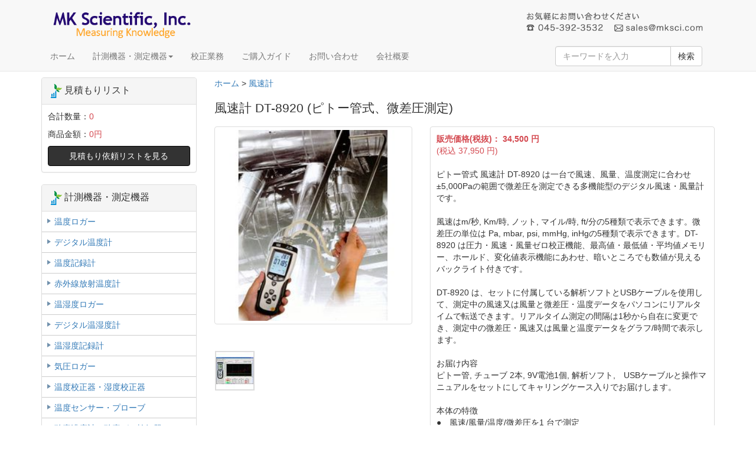

--- FILE ---
content_type: text/html; charset=UTF-8
request_url: https://www.mksci.com/products/detail/587.html
body_size: 55418
content:
<!DOCTYPE html>
<html lang="ja">
<head>
<meta charset="UTF-8" />
<title>風速計 DT-8920 (ピトー管式、微差圧測定)</title>
<meta name="description" content="ピトー管式 風速計 DT-8920 は一台で風速、風量、温度測定に合わせ±5,000Paの範囲で微差圧を測定できる多機能型のデジタル風速・風量計です。

風速はm/秒, Km/時, ノット, マイル/時, ft/分の5種類で表示できます。微差圧の単位は Pa, mbar, psi, mmHg, inHgの5種類で表示できます。DT-8920 は圧力・風速・風量ゼロ校正機能、最高値・最低値・平均値メモリー、ホールド、変化値表示機能にあわせ、暗いところでも数値が見えるバックライト付きです。

DT-8920 は、セットに付属している解析ソフトとUSBケーブルを使用して、測定中の風速又は風量と微差圧・温度データをパソコンにリアルタイムで転送できます。リアルタイム測定の間隔は1秒から自在に変更でき、測定中の微差圧・風速又は風量と温度データをグラフ/時間で表示します。

お届け内容
ピトー管, チューブ 2本, 9V電池1個, 解析ソフト, USBケーブルと操作マニュアルをセットにしてキャリングケース入りでお届けします。 

本体の特徴
● 風速/風量/温度/微差圧を1 台で測定
● 高精度と素早い応答
● ホールドと自動ゼロ調整機能
● 最高/最低/平均値をメモリー表示
● 測定単位変更
● パソコンとの接続

用途:クリーンルームやクリーンベンチの風速・風量・差圧管理、ダクト等換気装置の風量・風速・微差圧確認、エアーフィルターの微差圧計測、送風機や運送ポンプの風量・風速・差圧管理等多種" />
<meta name="keywords" content="風速計,風量計,ピトー管式風速計,低価格風速計," />
<meta http-equiv="X-UA-Compatible" content="IE=edge" />
<meta name="viewport" content="width=device-width, initial-scale=1" />

<!--トップページ用-->
<meta http-equiv="Content-Script-Type" content="text/javascript" />
<meta http-equiv="Content-Style-Type" content="text/css" />
<link rel="shortcut icon" href="/user_data/packages/mk-v2/img/common/favicon.ico" />
<link rel="icon" type="image/vnd.microsoft.icon" href="/user_data/packages/mk-v2/img/common/favicon.ico" />
<link rel="alternate" type="application/rss+xml" title="RSS" href="https://www.mksci.com/rss/" />

<!-- Latest compiled and minified CSS -->
<link rel="stylesheet" href="/user_data/packages/mk-v2/bootstrap/3.3.4/css/bootstrap.min.css" />
<link rel="stylesheet" href="/js/jquery.colorbox/colorbox.css" type="text/css" media="all" />
<script type="text/javascript" src="/user_data/packages/mk-v2/js/jquery-1.11.0.min.js"></script>
<script type="text/javascript" src="/js/eccube.js"></script>
<script type="text/javascript" src="/js/eccube.legacy.js"></script>
<script type="text/javascript" src="/js/jquery.colorbox/jquery.colorbox-min.js"></script>
<link rel="stylesheet" href="/user_data/packages/mk-v2/css/import.css" type="text/css" media="all" />
    <!-- HTML5 shim and Respond.js IE8 support of HTML5 elements and media queries -->
    <!--[if lt IE 9]>
      <script src="https://oss.maxcdn.com/libs/html5shiv/3.7.0/html5shiv.js"></script>
      <script src="https://oss.maxcdn.com/libs/respond.js/1.4.2/respond.min.js"></script>
    <![endif]-->

<script src="/user_data/packages/mk-v2/bootstrap/3.3.4/js/bootstrap.min.js"></script>
<script src="/user_data/packages/mk-v2/js/jquery.plugin.js"></script>
<script type="text/javascript">//<![CDATA[
    eccube.classCategories = {"__unselected":{"__unselected":{"name":"\u9078\u629e\u3057\u3066\u304f\u3060\u3055\u3044","product_class_id":"757","product_type":"1"}},"__unselected2":{"#":{"classcategory_id2":"","name":"\u9078\u629e\u3057\u3066\u304f\u3060\u3055\u3044"},"#0":{"classcategory_id2":"0","name":"","stock_find":true,"price01":"37,950","price02":"37,950","price01_inctax":"34,500","price02_inctax":"34,500","point":"0","product_code":"CEM-000587-01","product_class_id":"757","product_type":"1"}}};function lnOnLoad()
        {fnSetClassCategories(document.form1, ""); }
    $(function(){
        lnOnLoad();
        // off canvas button
        $(document).on('click', '.toggle-offcanvas', function(){
            $('.row-offcanvas').toggleClass('active');
            return false;
        });

        // swipe event
        $("#main_column, #rightcolumn").on("touchstart", TouchStart);
        $("#main_column, #rightcolumn").on("touchmove" , TouchMove);

        function Position(e){
            var x = e.originalEvent.touches[0].pageX;
            var y = e.originalEvent.touches[0].pageY;
            x = Math.floor(x);
            y = Math.floor(y);
            var pos = {'x':x , 'y':y};
            return pos;
        }
        function TouchStart( event ) {
            var pos = Position(event);
            $("#main_column").data("memory",pos.x);
        }
        function TouchMove( event ) {
            var pos = Position(event); //X,Yを得る
            var start = $("#main_column").data("memory");
            var range = start - pos.x;
            if( range > 50){
                // 左に移動
                $('.row-offcanvas').removeClass('active');
            } else if (start < 30 && range < -10){
                // 右に移動
                $('.row-offcanvas').addClass('active');
            }
        }

        // input clear
        $(".input-clear").inputClear();
        // tooltip
        $('[data-toggle=tooltip]').tooltip();
        // pagetop
        var pageTop = function(){
            $((navigator.userAgent.indexOf("Opera") != -1) ? document.compatMode == 'BackCompat' ? 'body' : 'html' :'html,body').animate({scrollTop:0}, 'slow');
            return false;
        };
        var pageBottom = function(){
            $((navigator.userAgent.indexOf("Opera") != -1) ? document.compatMode == 'BackCompat' ? 'body' : 'html' :'html,body').animate({scrollTop: $(document).height()-$(window).height()}, 'slow');
            return false;
        };
        $("a[href^=#top]").click(pageTop);

        // vimize
        $().vimize({
            homePagePath: '/',
            searchBoxSelector: 'input#header-search',
            selectors: {
                0: '#category_area a',
                1: '#product-list-wrap a, .navi a, #main_column a',
            },
            defaultSelectors: 1,
            command: {
                CAT: function(){
                    window.location.href = 'https://www.google.co.jp/search?tbm=isch&q=cat';
                }
            },
            commandError: function(e){
                alert(e);
            }
        });
    });
//]]></script>

</head>

<!-- ▼BODY部 スタート -->

<body class="LC_Page_Products_Detail"><noscript><p>JavaScript を有効にしてご利用下さい.</p></noscript><div class="frame_outer"><a name="top" id="top"></a>
<!--▼HEADER-->
<div id="header_wrap" class="navbar navbar-default navbar-static-top" role="navigation"><div id="header" class="container"><div class="navbar-header"><div id="logo"><a href="https://www.mksci.com/"><img src="/user_data/packages/mk-v2/img/common/madgetech_logo.png" width="70%" alt="株式会社 エムケー・サイエンティフィック/商品詳細ページ" /></a></div><button class="navbar-toggle" data-toggle="collapse" data-target="#header_navi"><span class="sr-only">navigation</span><span class="icon-bar"></span><span class="icon-bar"></span><span class="icon-bar"></span></button></div><div id="header_utility"><div id="headerInternalColumn"></div><div id="header_navi" class="collapse navbar-collapse"><ul class="nav navbar-nav navbar-right"><li><div class="visible-lg"><div id="logo2"><a href="https://www.mksci.com/contact/"><img src="/user_data/packages/mk-v2/img/common/made-in-usa-header.png" width="70%"></a></div></div></li><li class="visible-xs"><a href="https://www.mksci.com/products/">計測機器・測定機器</a></li><li class="visible-xs"><a href="https://www.mksci.com/calibration/">校正業務</a></li><li class="visible-xs"><a href="https://www.mksci.com/guide/">ご購入ガイド</a></li><li class="visible-xs"><a href="https://www.mksci.com/contact/">お問い合わせ</a></li><li class="visible-xs"><a href="https://www.mksci.com/abouts/">会社概要</a></li></ul></div></div><!-- 中央のナビゲーション部分 ================ --><div class="collapse navbar-collapse" id="nav_target"><ul class="nav navbar-nav"><!-- リンクのみ --><!--          <li class="active"><a href="#">ホーム</a></li>  --><li><a href="https://www.mksci.com/">ホーム</a></li><!-- Nav3 ドロップダウン --><li class="dropdown"><a href="#" class="dropdown-toggle" data-toggle="dropdown">計測機器・測定機器<b class="caret"></b></a><!--   <ul class="dropdown-menu multi-level"> --><ul class="dropdown-menu"><div class="container-header"><!-- Example row of columns --><div class="row"><div class="col-md-3"><h3>温度計測器・湿度計測器・気圧計測器</h3><ul class="sitemaplist"><p><li><a href="https://www.mksci.com/products/list/3.html">温度ロガー</a></li><li><a href="https://www.mksci.com/products/list/15.html">デジタル温度計</a></li><li><a href="https://www.mksci.com/products/list/19.html">温度記録計</a></li><li><a href="https://www.mksci.com/products/list/20.html">赤外線放射温度計</a></li><li><a href="https://www.mksci.com/products/list/22.html">温湿度ロガー</a></li><li><a href="https://www.mksci.com/products/list/27.html">デジタル温湿度計</a></li><li><a href="https://www.mksci.com/products/list/31.html">温湿度記録計</a></li><li><a href="https://www.mksci.com/products/list/33.html">気圧ロガー</a></li><li><a href="https://www.mksci.com/products/list/34.html">温度校正器・湿度校正器</a></li><li><a href="https://www.mksci.com/products/list/37.html">温度センサー・プローブ</a></li></p></ul><hr><h3>水質検査器・水質測定器</h3><ul class="sitemaplist"><p><li><a href="https://www.mksci.com/products/list/68.html">水質成分計</a></li><li><a href="https://www.mksci.com/products/list/69.html">塩素計</a></li><li><a href="https://www.mksci.com/products/list/70.html">pH計</a></li><li><a href="https://www.mksci.com/products/list/71.html">pHロガー</a></li><li><a href="https://www.mksci.com/products/list/72.html">導電率計 & TDS計</a></li><li><a href="https://www.mksci.com/products/list/73.html">溶存オゾン濃度計</a></li><li><a href="https://www.mksci.com/products/list/74.html">ORP計</a></li><li><a href="https://www.mksci.com/products/list/75.html">塩分濃度計</a></li><li><a href="https://www.mksci.com/products/list/76.html">溶存酸素計</a></li><li><a href="https://www.mksci.com/products/list/78.html">濁度計</a></li><li><a href="https://www.mksci.com/products/list/79.html">BOD計</a></li><li><a href="https://www.mksci.com/products/list/80.html">COD計</a></li><li><a href="https://www.mksci.com/products/list/81.html">プール水質計</a></li><li><a href="https://www.mksci.com/products/list/209.html">微生物検知キット</a></li><li><a href="https://www.mksci.com/products/list/82.html">下水処理 & 汚泥処理</a></li><li><a href="https://www.mksci.com/products/list/84.html">その他水質関連測定器</a></li></p></ul></div><div class="col-md-3"><h3>ガス計測器・空気計測器</h3><ul class="sitemaplist"><p><li><a href="https://www.mksci.com/products/list/39.html">酸素濃度計・酸素ガス検知器 (O2)</a></li><li><a href="https://www.mksci.com/products/list/40.html">オゾン濃度計・オゾンガス検知器 (O3)</a></li><li><a href="https://www.mksci.com/products/list/41.html">一酸化炭素濃度計・一酸化炭素検知器 (CO)</a></li><li><a href="https://www.mksci.com/products/list/42.html">二酸化炭素濃度計・検知器 (CO2)</a></li><li><a href="https://www.mksci.com/products/list/191.html">塩化水素濃度計・塩化水素ガス検知器 (HCL)</a></li><li><a href="https://www.mksci.com/products/list/55.html">可燃性ガス濃度計・可燃性ガス検知器</a></li><li><a href="https://www.mksci.com/products/list/44.html">水素濃度計・水素検知器 (H2)</a></li><li><a href="https://www.mksci.com/products/list/43.html">硫化水素濃度計・硫化水素検知器 (H2S)</a></li><li><a href="https://www.mksci.com/products/list/190.html">水銀モニター</a></li><li><a href="https://www.mksci.com/products/list/45.html">VOC濃度計・VOC検知器</a></li><li><a href="https://www.mksci.com/products/list/54.html">アンモニア濃度計・検知器 (NH3)</a></li><li><a href="https://www.mksci.com/products/list/178.html">エチレンオキサイド濃度計・検知器 (EtO)</a></li><li><a href="https://www.mksci.com/products/list/60.html">二酸化硫黄濃度計・検知器 (SO2)</a></li><li><a href="https://www.mksci.com/products/list/226.html">窒素濃度計</a></li><li><a href="https://www.mksci.com/products/list/180.html">一酸化窒素濃度計・一酸化窒素検知器 (NO)</a></li><li><a href="https://www.mksci.com/products/list/177.html">シアン化水素濃度計・検知器 (HCN)</a></li><li><a href="https://www.mksci.com/products/list/181.html">二酸化窒素濃度計・検知器 (NO2)</a></li><li><a href="https://www.mksci.com/products/list/56.html">塩素濃度計・塩素検知器 (Cl2)</a></li><li><a href="https://www.mksci.com/products/list/57.html">フッ化水素濃度計・フッ化水素検知器 (HF)</a></li><li><a href="https://www.mksci.com/products/list/59.html">二酸化塩素濃度計・検知器 (ClO2)</a></li><li><a href="https://www.mksci.com/products/list/182.html">ホスフィン濃度計・ホスフィン検知器 (PH3)</a></li><li><a href="https://www.mksci.com/products/list/183.html">ホスゲン濃度計・ホスゲン検知器 (COCl2)</a></li><li><a href="https://www.mksci.com/products/list/210.html">シラン濃度計・シランガス検知器 (SiH4)</a></li><li><a href="https://www.mksci.com/products/list/184.html">ホルムアルデヒド濃度計・検知器 (HCHO)</a></li><li><a href="https://www.mksci.com/products/list/186.html">複合型ガス濃度計・複合ガス検知器</a></li><li><a href="https://www.mksci.com/products/list/61.html">代替フロンガス濃度計・検知器</a></li><li><a href="https://www.mksci.com/products/list/66.html">ガス検知バッジ・濃度表</a></li><li><a href="https://www.mksci.com/products/list/64.html">臭いモニター</a></li><li><a href="https://www.mksci.com/products/list/187.html">粒子状物質 PM 2.5測定器</a></li><li><a href="https://www.mksci.com/products/list/188.html">パーティクルカウンター</a></li></p></ul></div><div class="col-md-3"><h3>照度測定器・紫外線測定器</h3><ul class="sitemaplist"><p><li><a href="https://www.mksci.com/products/list/92.html">照度計</a></li><li><a href="https://www.mksci.com/products/list/219.html">紫外線積算光量・照度計</a></li><li><a href="https://www.mksci.com/products/list/93.html">紫外線強度計</a></li><li><a href="https://www.mksci.com/products/list/94.html">紫外線データロガー</a></li><li><a href="https://www.mksci.com/products/list/95.html">ソーラーパワーメーター</a></li><li><a href="https://www.mksci.com/products/list/96.html">照度データロガー</a></li><li><a href="https://www.mksci.com/products/list/175.html">青色光測定器・赤色光測定器</a></li></p></ul><hr><h3>風速測定・風向測定器</h3><ul class="sitemaplist"><p><li><a href="https://www.mksci.com/products/list/88.html">風速計</a></li><li><a href="https://www.mksci.com/products/list/89.html">風速データロガー</a></li></p></ul><hr><h3>騒音測定器</h3><ul class="sitemaplist"><p><li><a href="https://www.mksci.com/products/list/98.html">騒音計</a></li><li><a href="https://www.mksci.com/products/list/99.html">騒音データロガー</a></li></p></ul><hr><h3>圧力測定器</h3><ul class="sitemaplist"><p><li><a href="https://www.mksci.com/products/list/101.html">圧力計</a></li><li><a href="https://www.mksci.com/products/list/102.html">圧力データロガー</a></li><li><a href="https://www.mksci.com/products/list/103.html">圧力記録計</a></li></p></ul><hr><h3>振動測定器・ショック測定器</h3><ul class="sitemaplist"><p><li><a href="https://www.mksci.com/products/list/106.html">振動計</a></li><li><a href="https://www.mksci.com/products/list/107.html">振動データロガー</a></li></p></ul><hr><h3>電気測定器</h3><ul class="sitemaplist"><p><li><a href="https://www.mksci.com/products/list/109.html">電圧ロガー</a></li><li><a href="https://www.mksci.com/products/list/110.html">電流ロガー</a></li><li><a href="https://www.mksci.com/products/list/169.html">パルスロガー・ステートロガー・ブリッジロガー</a></li><li><a href="https://www.mksci.com/products/list/111.html">検電器</a></li></p></ul><hr><h3>動物系計測機器</h3><ul class="sitemaplist"><p><li><a href="https://www.mksci.com/products/list/216.html">コウモリ探知機・バットディテクター</a></li><li><a href="https://www.mksci.com/products/list/217.html">動物・鳥監視カメラ</a></li><li><a href="https://www.mksci.com/products/list/218.html">爬虫類用紫外線測定器</a></li></p></ul></div><div class="col-md-3"><h3>厚さ測定器</h3><ul class="sitemaplist"><p><li><a href="https://www.mksci.com/products/list/121.html">膜厚計</a></li><li><a href="https://www.mksci.com/products/list/122.html">超音波厚さ計</a></li><li><a href="https://www.mksci.com/products/list/123.html">膜厚計用センサー</a></li></p></ul><hr><h3>土壌測定器</h3><ul class="sitemaplist"><p><li><a href="https://www.mksci.com/products/list/135.html">土壌pH計</a></li><li><a href="https://www.mksci.com/products/list/132.html">土壌塩分計</a></li><li><a href="https://www.mksci.com/products/list/133.html">土壌水分計</a></li><li><a href="https://www.mksci.com/products/list/136.html">土壌EC計</a></li></p></ul><hr><h3>その他</h3><ul class="sitemaplist"><p><li><a href="https://www.mksci.com/products/list/113.html">水位水深測定器・水位水深データロガー計</a></li><li><a href="https://www.mksci.com/products/list/114.html">水分測定器・水分計</a></li><li><a href="https://www.mksci.com/products/list/170.html">雨量計</a></li><li><a href="https://www.mksci.com/products/list/171.html">葉濡れセンサー</a></li><li><a href="https://www.mksci.com/products/list/124.html">コンクリート強度検査・コンクリート試験・コンクリート腐食測定器</a></li><li><a href="https://www.mksci.com/products/list/125.html">電磁波測定器</a></li><li><a href="https://www.mksci.com/products/list/174.html">磁気測定器</a></li><li><a href="https://www.mksci.com/products/list/126.html">金属探知機</a></li><li><a href="https://www.mksci.com/products/list/127.html">工業用内視鏡・ファイバースコープカメラ</a></li><li><a href="https://www.mksci.com/products/list/128.html">超音波測定・エアリーク超音波測定器</a></li><li><a href="https://www.mksci.com/products/list/129.html">回転計・タコメーター</a></li><li><a href="https://www.mksci.com/products/list/179.html">爆発物検知器</a></li><li><a href="https://www.mksci.com/products/list/130.html">食品油テスター</a></li><li><a href="https://www.mksci.com/products/list/138.html">放射能測定器・放射線測定器</a></li><li><a href="https://www.mksci.com/products/list/141.html">ガソリン分析計・軽油分析計</a></li><li><a href="https://www.mksci.com/products/list/143.html">タイマー</a></li></p></ul><hr><h3>計測機器・測定機器 オプション</h3><ul class="sitemaplist"><p><li><a href="https://www.mksci.com/products/list/144.html">インターフェース・USBケーブル・ソフトウェア</a></li><li><a href="https://www.mksci.com/products/list/157.html">校正証明書</a></li><li><a href="https://www.mksci.com/products/list/164.html">解析ソフトウェア</a></li><li><a href="https://www.mksci.com/products/list/104.html">チャート紙</a></li></p></ul></div></div></div></ul></li><li><a href="https://www.mksci.com/calibration/">校正業務</a></li><li><a href="https://www.mksci.com/guide/">ご購入ガイド</a></li><li><a href="https://www.mksci.com/contact/">お問い合わせ</a></li><li><a href="https://www.mksci.com/abouts/">会社概要</a></li></ul><!-- 右寄せになる部分 ================ --><ul class="nav navbar-nav navbar-right"><div class="navbar-form navbar-left hidden-xs hidden-sm"><form role="search" name="search_form" id="header_search_form" method="get" action="/products/list.php"><input type="hidden" name="mode" value="search" /><div class="input-group"><input type="text" id="header-search" class="form-control" name="name" maxlength="50" value="" placeholder="キーワードを入力"><span class="input-group-btn"><button type="submit" class="btn btn-default hidden-xs hidden-sm">検索</button></span></div></form></div></ul><!-- ↑メニュー追加  ================ --></div></div></div><!-- for small mobile --><section id="mobile-nav" class="hidden-md hidden-lg"><div class="container margin-bottom-lg"><form name="search_form" method="get" action="/products/list.php"><div class="input-group"><span class="input-group-addon"><span class="glyphicon glyphicon-search"></span></span><input type="hidden" name="transactionid" value="401f031f2a70e51264aeb8094ebb7572a19691fc" /><input type="hidden" name="mode" value="search" /><input type="text" class="form-control input-clear" name="name" value="" placeholder="キーワードを入力" /></div></form></div><nav class="navbar navbar-default hidden-sm" role="navigation"><div class="container text-center"><ul class="nav navbar-nav"><li class="col-xs-3"><a href="#" class="btn btn-link toggle-offcanvas"><span class="glyphicon glyphicon-list-alt fa-2x"></span><br /><small>カテゴリ</small></a></li><li class="col-xs-3"><a href="https://www.mksci.com/cart/" class="btn btn-link"><span class="glyphicon glyphicon-shopping-cart fa-flip-horizontal fa-2x"></span><br /><small>見積もりリスト</small><span class="cart-total-quantity badge bg-red" data-role="cart-total-quantity"></span></a></li></ul></div></nav></section><!-- for small mobile -->
<!--▲HEADER-->
<div id="container" class="container"><div class="row row-offcanvas row-offcanvas-left"><div id="main_column" class="col-sm-8 col-md-9 col-sm-push-4 col-md-push-3 right colnum2"><!-- ▼メイン -->
<script type="text/javascript">//<![CDATA[
    // 規格2に選択肢を割り当てる。
    function fnSetClassCategories(form, classcat_id2_selected) {
        var $form = $(form);
        var product_id = $form.find('input[name=product_id]').val();
        var $sele1 = $form.find('select[name=classcategory_id1]');
        var $sele2 = $form.find('select[name=classcategory_id2]');
        eccube.setClassCategories($form, product_id, $sele1, $sele2, classcat_id2_selected);
    }
//]]></script>

<div id="undercolumn">
<a href="../../index.php">ホーム</a> > <a href="./../list/88.html">風速計</a>
<br><br>

                        <!--★商品名★-->
                        <h1 class="margin-none">風速計 DT-8920 (ピトー管式、微差圧測定)</h1><br>


    <form name="form1" id="form1" class="form-horizontal" method="post" action="?">
        <input type="hidden" name="transactionid" value="401f031f2a70e51264aeb8094ebb7572a19691fc" />
        <div id="detailarea" class="clearfix row">
            <div id="detailphotobloc-wrap" class="col-md-5">

                <div id="detailphotobloc" class="">
                    <div class="photo margin-bottom-lg">
                                                <!--★画像★-->
                                                    <img src="/upload/save_image/org/ev/images/dt8920.jpg" width="470" height="470" alt="風速計 DT-8920 (ピトー管式、微差圧測定)" class="picture img-responsive img-thumbnail center-block"  name="remote_image" id="remote_image"/>
                                            </div>

<!--▼ロールオーバー画像▼-->
    <div id="over_image_box">
        <div>
                                                                                        <div class="over_image">
                    <a class="cbox" title="" onmouseover="chgImg('/upload/save_image/org/ev/images/dt8920dl.jpg','remote_image');" onmouseout="chgImg('/upload/save_image/org/ev/images/dt8920.jpg','remote_image');">
                    <img src="/resize_image.php?image=org/ev/images/dt8920dl.jpg&amp;width=63&amp;height=63" /></a>
                </div>
                                                                                                                                                                                                                                                                                                                                </div>
        <br clear="all" /><div id="dummy"></div>
    </div>
<!--▲ロールオーバー画像▲-->

                </div>
            </div>

                <div id="detailrightbloc-wrap" class="col-md-7">
                <div id="detailrightbloc" class="panel panel-default">
                    <!--▼商品ステータス-->
                                                            <!--▲商品ステータス-->
                    <div id="detail-warp" class="panel-body">
                        <!--★通常価格★-->

    
                        <!--★販売価格★-->
                        <dl class="sale_price">
                            <dt>販売価格(税抜)：
                                <span id="price02_default">34,500</span><span id="price02_dynamic"></span>
                                円
</dt>
                            <dd>(税込
                                <span id="price02_default">37,950</span><span id="point_dynamic"></span>
                                円)
                            </dd>
                        </dl>
    
                        <!--★ポイント★-->
                                                                        <!--▼メーカーURL-->
                        <!--▼メーカーURL-->
                        <!--★関連カテゴリ★-->
                        <!--★詳細メインコメント★-->
                        <div class="main_comment">ピトー管式 風速計 DT-8920 は一台で風速、風量、温度測定に合わせ±5,000Paの範囲で微差圧を測定できる多機能型のデジタル風速・風量計です。<br />
<br />
風速はm/秒, Km/時, ノット, マイル/時, ft/分の5種類で表示できます。微差圧の単位は Pa, mbar, psi, mmHg, inHgの5種類で表示できます。DT-8920 は圧力・風速・風量ゼロ校正機能、最高値・最低値・平均値メモリー、ホールド、変化値表示機能にあわせ、暗いところでも数値が見えるバックライト付きです。<br />
<br />
DT-8920 は、セットに付属している解析ソフトとUSBケーブルを使用して、測定中の風速又は風量と微差圧・温度データをパソコンにリアルタイムで転送できます。リアルタイム測定の間隔は1秒から自在に変更でき、測定中の微差圧・風速又は風量と温度データをグラフ/時間で表示します。<br />
<br />
お届け内容<br />
ピトー管, チューブ 2本, 9V電池1個, 解析ソフト,　USBケーブルと操作マニュアルをセットにしてキャリングケース入りでお届けします。 <br />
<br />
本体の特徴<br />
●　風速/風量/温度/微差圧を1 台で測定<br />
●　高精度と素早い応答<br />
●　ホールドと自動ゼロ調整機能<br />
●　最高/最低/平均値をメモリー表示<br />
●　測定単位変更<br />
● パソコンとの接続<br />
<br />
用途:クリーンルームやクリーンベンチの風速・風量・差圧管理、ダクト等換気装置の風量・風速・微差圧確認、エアーフィルターの微差圧計測、送風機や運送ポンプの風量・風速・差圧管理等多種</div>
                    </div>

                    <!--▼買い物かご-->
                    <div id="cart_area-wrap" class="panel-footer">
                        <div class="cart_area clearfix">
                            <input type="hidden" name="mode" value="cart" />
                            <input type="hidden" name="product_id" value="587" />
                            <input type="hidden" name="product_class_id" value="757" id="product_class_id" />
                            <input type="hidden" name="favorite_product_id" value="" />
            <input type="hidden" name="count" value="" id="count" />
                                



                                                            


        <!--▼商品オプション-->
                         <!--▲商品オプション-->
 
 
      
                                <!--★数量★-->
                                <div class="row form-group">
                                    <div class="quantity col-xs-6 col-sm-5">
                                        <div class="input-group">
                                            <span class="input-group-addon">数量</span>
                                            <input type="number" id="cart-quantity" class="box60 form-control" name="quantity" value="1" maxlength="9" min="1" style="" />
                                        </div>
                                                                            </div>

                                    <div class="cartin col-xs-6 col-sm-7">
                                        <div class="cartin_btn">
                                            <div id="cartbtn_default">
                                                <!--★カートに入れる★-->
                                                <a href="javascript:void(document.form1.submit())" class="btn btn-danger btn-block">
                                                    <span class="glyphicon glyphicon-shopping-cart"></span> 見積リストに追加
                                                </a>
                                            </div>
                                        </div>
                                    </div>
                                </div>
                                                                <div class="attention" id="cartbtn_dynamic"></div>
                            
                            <!--★お気に入り登録★-->
                                                    </div>                    
                    </div>
                        </div>
                </div>
            <!--▲買い物かご-->
        </div>
    </form>

    <!--詳細ここまで-->

    <!--▼サブコメント-->
                <!--▼サブ画像-->
                <!--▲サブ画像-->
    <!--▲サブコメント-->

    <!--この商品に対するお客様の声-->
    <!--お客様の声ここまで-->

    <!--▼関連商品-->
        <!--▲関連商品-->

    <!--▼マニュアル-->
                    <a target="_self" href="/mypage/manual_download.php?order_id=catalog/DT8920.pdf&product_id=587&product_class_id=パンフレット_DT8920.pdf">パンフレットダウンロード</a>
            <!--▲マニュアル-->

    <!--▼詳細テーブル-->
            <table class="table table-striped" border="1" bordercolor="#acaba9">
<tr>
<td colspan="4" bgcolor="#acaba9" height="25" width="100%" align="center">仕様</td>
</tr>
<tr>
<td bgcolor="#dbdbd9" align="center" width="15%" height="32">
測定範囲</td>
<td width="35%" height="32">
&nbsp;風速:1.00〜80.00m/秒<br>
&nbsp;風量:0〜99.999m3/分<br>
&nbsp;温度:0.0〜50.0℃<br>
&nbsp;微差圧:±5,000Pa</td>
<td bgcolor="#dbdbd9" align="center" width="15%" height="32">
機能・表示</td>
<td width="35%" height="32">
&nbsp;風速・圧力単位変更、自動停止、自動ゼロ調整<br>
&nbsp;最低・最高・平均値表示、変化値表示<br>
&nbsp;USB出力、バックライト</td>
</tr>
<tr>
<td bgcolor="#dbdbd9" align="center" width="15%" height="32">
分解能</td>
<td width="35%" height="32">
&nbsp;風速:0.01m/秒<br>
&nbsp;風量:0.001〜100m3/分<br>
&nbsp;温度:0.1℃<br>
&nbsp;微差圧:1 Pa</td>
<td bgcolor="#dbdbd9" align="center" width="15%" height="32">
電源</td>
<td width="35%" height="32">
&nbsp;9V電池1個</td>
</tr><tr>
<td bgcolor="#dbdbd9" align="center" width="15%" height="32">
精度</td>
<td width="35%" height="32">
&nbsp;風速:±2.5% (10.00 m/秒にて)<br>
&nbsp;風量:風速/ダクトサイズで自動計算<br>
&nbsp;温度:±1.0℃<br>
&nbsp;微差圧:±0.3% フルスケール(25℃)<br>
</td>
<td bgcolor="#dbdbd9" align="center" width="15%" height="32">
使用環境<td width="35%" height="32">
&nbsp;温度:0〜+50℃<br>
&nbsp;湿度:90%RH以下(結露なきこと)</td>
</tr><tr>
<td bgcolor="#dbdbd9" align="center" width="15%" height="32">
サイズ・重量</td>
<td width="35%" height="32">
&nbsp;203(L)x75(W)x50(H) mm<br>
&nbsp;約340g</td>
<td bgcolor="#dbdbd9" align="center" width="15%" height="32">
セット内容</td>
<td width="35%" height="32">
&nbsp;DT-8920、ピトー管,チューブ 2本,解析ソフトCD<br>
&nbsp;USBケーブル、9V電池1個<br>
&nbsp;操作マニュアル、キャリングケース</td>
</tr>
</table>
    <!--▲詳細テーブル-->

</div>
<!-- ▲メイン --></div><div id="leftcolumn" class="side_column sidebar-offcanvas col-xs-12 col-sm-4 col-sm-pull-8 col-md-3 col-md-pull-9"><!-- ▼カゴの中 -->
<div class="block_outer hidden-xs"><div id="cart_area" class="panel panel-default"><div class="panel-heading"><h3 class="panel-title"><img src="/user_data/packages/mk-v2/img/icon/madgetech_logomini.png" alt="<span class="glyphicon glyphicon-shopping-cart"></span> 見積もりリスト</h3></div><div class="block_body panel-body"><div class="information"><p class="item">合計数量：<span class="attention">0</span></p><p class="total">商品金額：<span class="price">0円</span></p></div><a href="https://www.mksci.com/cart/" class="btn btn-block btn-warning">見積もり依頼リストを見る</a></div></div></div>
<!-- ▲カゴの中 --><!-- ▼カテゴリ -->
<script type="text/javascript">//<![CDATA[
    $(function(){
        $('#category_area li.level1:last').css('border-bottom', 'none');
    });
//]]></script>

<div class="block_outer"><div id="category_area"><div class="block_body">
<ul  style="" class="nav nav-pills nav-stacked"><li ><div id="category_area" class="panel panel-default"><div class="panel-heading"><h3 class="panel-title"><img src="/user_data/packages/mk-v2/img/icon/madgetech_logomini.png" alt="<span class="glyphicon glyphicon-list-alt"> 計測機器・測定機器</span></h3></div><div>
<ul  style="" class="nav nav-pills nav-stacked">
<ul  style="" class="nav nav-pills nav-stacked"><li class="level2"><p><a href="/products/list/3.html">温度ロガー</p></a>
<ul  style="display: none;" class="nav nav-pills nav-stacked"><li class="level3"><p><a href="/products/list/222.html">無線式</p></a></li><li class="level3"><p><a href="/products/list/4.html">高温耐熱型</p></a></li><li class="level3"><p><a href="/products/list/5.html">超高温耐熱型</p></a></li><li class="level3"><p><a href="/products/list/6.html">超低温対応型</p></a></li><li class="level3"><p><a href="/products/list/7.html">防水型</p></a></li><li class="level3"><p><a href="/products/list/8.html">耐圧防水型</p></a></li><li class="level3"><p><a href="/products/list/9.html">USB型</p></a></li><li class="level3"><p><a href="/products/list/10.html">高精度</p></a></li><li class="level3"><p><a href="/products/list/11.html">熱電対</p></a></li><li class="level3"><p><a href="/products/list/12.html">多チャンネル</p></a></li><li class="level3"><p><a href="/products/list/13.html">タッチパネル</p></a></li><li class="level3"><p><a href="/products/list/14.html">デジタル表示</p></a></li><li class="level3"><p><a href="/products/list/220.html">シングルユース (使い捨て) 温度ロガー</p></a></li></ul>
</li><li class="level2"><p><a href="/products/list/15.html">デジタル温度計</p></a>
<ul  style="display: none;" class="nav nav-pills nav-stacked"><li class="level3"><p><a href="/products/list/17.html">データロガー機能付き</p></a></li><li class="level3"><p><a href="/products/list/16.html">防水型</p></a></li><li class="level3"><p><a href="/products/list/18.html">高精度</p></a></li><li class="level3"><p><a href="/products/list/172.html">卓上・壁掛け</p></a></li></ul>
</li><li class="level2"><p><a href="/products/list/19.html">温度記録計</p></a></li><li class="level2"><p><a href="/products/list/20.html">赤外線放射温度計</p></a></li><li class="level2"><p><a href="/products/list/22.html">温湿度ロガー</p></a>
<ul  style="display: none;" class="nav nav-pills nav-stacked"><li class="level3"><p><a href="/products/list/223.html">無線式</p></a></li><li class="level3"><p><a href="/products/list/23.html">防水型</p></a></li><li class="level3"><p><a href="/products/list/24.html">USB型</p></a></li><li class="level3"><p><a href="/products/list/25.html">高精度</p></a></li><li class="level3"><p><a href="/products/list/26.html">デジタル表示</p></a></li><li class="level3"><p><a href="/products/list/189.html">タッチパネル</p></a></li><li class="level3"><p><a href="/products/list/221.html">シングルユース (使い捨て) 温湿度ロガー</p></a></li></ul>
</li><li class="level2"><p><a href="/products/list/27.html">デジタル温湿度計</p></a>
<ul  style="display: none;" class="nav nav-pills nav-stacked"><li class="level3"><p><a href="/products/list/29.html">データロガー機能付き</p></a></li><li class="level3"><p><a href="/products/list/30.html">高精度</p></a></li><li class="level3"><p><a href="/products/list/173.html">卓上・壁掛け</p></a></li></ul>
</li><li class="level2"><p><a href="/products/list/31.html">温湿度記録計</p></a></li><li class="level2"><p><a href="/products/list/33.html">気圧ロガー</p></a></li><li class="level2"><p><a href="/products/list/34.html">温度校正器・湿度校正器</p></a>
<ul  style="display: none;" class="nav nav-pills nav-stacked"><li class="level3"><p><a href="/products/list/35.html">温度校正器</p></a></li><li class="level3"><p><a href="/products/list/36.html">湿度校正器</p></a></li></ul>
</li><li class="level2"><p><a href="/products/list/37.html">温度センサー・プローブ</p></a>
<ul  style="display: none;" class="nav nav-pills nav-stacked"><li class="level3"><p><a href="/products/list/211.html">熱電対・サーミスタ</p></a></li><li class="level3"><p><a href="/products/list/212.html">RTD (測温抵抗体)</p></a></li><li class="level3"><p><a href="/products/list/213.html">非接触赤外線</p></a></li></ul>
</li></ul>

<ul  style="" class="nav nav-pills nav-stacked"><li class="level2"><p><a href="/products/list/39.html">酸素濃度計・酸素ガス検知器 (O2)</p></a></li><li class="level2"><p><a href="/products/list/40.html">オゾン濃度計・オゾンガス検知器 (O3)</p></a></li><li class="level2"><p><a href="/products/list/41.html">一酸化炭素濃度計・一酸化炭素検知器 (CO)</p></a></li><li class="level2"><p><a href="/products/list/42.html">二酸化炭素濃度計・二酸化炭素検知器 (CO2)</p></a></li><li class="level2"><p><a href="/products/list/191.html">塩化水素濃度計・塩化水素ガス検知器 (HCL)</p></a></li><li class="level2"><p><a href="/products/list/55.html">可燃性ガス濃度計・可燃性ガス検知器</p></a></li><li class="level2"><p><a href="/products/list/44.html">水素濃度計・水素検知器 (H2)</p></a></li><li class="level2"><p><a href="/products/list/43.html">硫化水素濃度計・硫化水素検知器 (H2S)</p></a></li><li class="level2"><p><a href="/products/list/190.html">水銀モニター</p></a></li><li class="level2"><p><a href="/products/list/45.html">VOC濃度計・VOC検知器</p></a></li><li class="level2"><p><a href="/products/list/54.html">アンモニア濃度計・アンモニア検知器 (NH3)</p></a></li><li class="level2"><p><a href="/products/list/178.html">エチレンオキサイド濃度計・エチレンオキサイド検知器 (EtO)</p></a></li><li class="level2"><p><a href="/products/list/226.html">窒素濃度計</p></a></li><li class="level2"><p><a href="/products/list/180.html">一酸化窒素濃度計・一酸化窒素検知器 (NO)</p></a></li><li class="level2"><p><a href="/products/list/181.html">二酸化窒素濃度計・二酸化窒素検知器 (NO2)</p></a></li><li class="level2"><p><a href="/products/list/60.html">二酸化硫黄濃度計・二酸化硫黄検知器 (SO2)</p></a></li><li class="level2"><p><a href="/products/list/177.html">シアン化水素濃度計・シアン化水素検知器 (HCN)</p></a></li><li class="level2"><p><a href="/products/list/56.html">塩素濃度計・塩素検知器 (Cl2)</p></a></li><li class="level2"><p><a href="/products/list/57.html">フッ化水素濃度計・フッ化水素検知器 (HF)</p></a></li><li class="level2"><p><a href="/products/list/59.html">二酸化塩素濃度計・二酸化塩素検知器 (ClO2)</p></a></li><li class="level2"><p><a href="/products/list/182.html">ホスフィン濃度計・ホスフィン検知器 (PH3)</p></a></li><li class="level2"><p><a href="/products/list/183.html">ホスゲン濃度計・ホスゲン検知器 (COCl2)</p></a></li><li class="level2"><p><a href="/products/list/210.html">シラン濃度計・シランガス検知器 (SiH4)</p></a></li><li class="level2"><p><a href="/products/list/184.html">ホルムアルデヒド濃度計・ホルムアルデヒド検知器 (HCHO)</p></a></li><li class="level2"><p><a href="/products/list/186.html">複合型ガス濃度計・複合ガス検知器</p></a></li><li class="level2"><p><a href="/products/list/61.html">代替フロンガス濃度計・代替フロンガス検知器</p></a></li><li class="level2"><p><a href="/products/list/66.html">ガス検知バッジ・濃度表</p></a></li><li class="level2"><p><a href="/products/list/64.html">臭いモニター</p></a></li><li class="level2"><p><a href="/products/list/224.html">粉塵モニター</p></a></li><li class="level2"><p><a href="/products/list/187.html">粒子状物質 PM 2.5測定器</p></a></li><li class="level2"><p><a href="/products/list/188.html">パーティクルカウンター</p></a></li></ul>

<ul  style="" class="nav nav-pills nav-stacked"><li class="level2"><p><a href="/products/list/68.html">水質成分計</p></a></li><li class="level2"><p><a href="/products/list/69.html">塩素計</p></a></li><li class="level2"><p><a href="/products/list/70.html">pH計</p></a></li><li class="level2"><p><a href="/products/list/71.html">pHロガー</p></a></li><li class="level2"><p><a href="/products/list/72.html">導電率計 &amp; TDS計</p></a></li><li class="level2"><p><a href="/products/list/73.html">溶存オゾン濃度計</p></a></li><li class="level2"><p><a href="/products/list/74.html">ORP計</p></a></li><li class="level2"><p><a href="/products/list/75.html">塩分濃度計</p></a></li><li class="level2"><p><a href="/products/list/76.html">溶存酸素計</p></a></li><li class="level2"><p><a href="/products/list/78.html">濁度計</p></a></li><li class="level2"><p><a href="/products/list/79.html">BOD計</p></a></li><li class="level2"><p><a href="/products/list/81.html">プール水質計</p></a></li><li class="level2"><p><a href="/products/list/209.html">微生物検知キット</p></a></li><li class="level2"><p><a href="/products/list/82.html">下水処理 &amp; 汚泥処理</p></a></li></ul>

<ul  style="" class="nav nav-pills nav-stacked"><li class="level2"><p><a href="/products/list/92.html">照度計</p></a></li><li class="level2"><p><a href="/products/list/219.html">紫外線積算光量・照度計</p></a></li><li class="level2"><p><a href="/products/list/93.html">紫外線強度計</p></a></li><li class="level2"><p><a href="/products/list/94.html">紫外線データロガー</p></a></li><li class="level2"><p><a href="/products/list/95.html">ソーラーパワーメーター</p></a></li><li class="level2"><p><a href="/products/list/96.html">照度データロガー</p></a></li><li class="level2"><p><a href="/products/list/175.html">青色光測定器・赤色光測定器</p></a></li></ul>

<ul  style="" class="nav nav-pills nav-stacked"><li class="level2 onmark active"><p><a href="/products/list/88.html" class="onlink">風速計</p></a></li><li class="level2 onmark active"><p><a href="/products/list/89.html" class="onlink">風速データロガー</p></a></li><li class="level2"><p><a href="/products/list/90.html">風速風向データロガー</p></a></li></ul>

<ul  style="" class="nav nav-pills nav-stacked"><li class="level2"><p><a href="/products/list/98.html">騒音計</p></a></li><li class="level2"><p><a href="/products/list/99.html">騒音データロガー</p></a></li></ul>

<ul  style="" class="nav nav-pills nav-stacked"><li class="level2"><p><a href="/products/list/101.html">圧力計</p></a></li><li class="level2"><p><a href="/products/list/102.html">圧力データロガー</p></a></li><li class="level2"><p><a href="/products/list/103.html">圧力記録計</p></a></li></ul>

<ul  style="" class="nav nav-pills nav-stacked"><li class="level2"><p><a href="/products/list/106.html">振動計</p></a></li><li class="level2"><p><a href="/products/list/107.html">振動データロガー</p></a></li></ul>

<ul  style="" class="nav nav-pills nav-stacked"><li class="level2"><p><a href="/products/list/109.html">電圧ロガー</p></a></li><li class="level2"><p><a href="/products/list/110.html">電流ロガー</p></a></li><li class="level2"><p><a href="/products/list/169.html">パルスロガー・ステートロガー・ブリッジロガー</p></a></li><li class="level2"><p><a href="/products/list/111.html">検電器</p></a></li></ul>

<ul  style="" class="nav nav-pills nav-stacked"><li class="level2"><p><a href="/products/list/113.html">水位水深測定器・水位水深データロガー</p></a></li></ul>

<ul  style="" class="nav nav-pills nav-stacked"><li class="level2"><p><a href="/products/list/114.html">水分測定器・水分計</p></a></li></ul>

<ul  style="" class="nav nav-pills nav-stacked"><li class="level2"><p><a href="/products/list/170.html">雨量計</p></a></li></ul>

<ul  style="" class="nav nav-pills nav-stacked"><li class="level2"><p><a href="/products/list/171.html">葉濡れセンサー</p></a></li></ul>

<ul  style="" class="nav nav-pills nav-stacked"><li class="level2"><p><a href="/products/list/135.html">土壌pH計</p></a></li><li class="level2"><p><a href="/products/list/132.html">土壌塩分計</p></a></li><li class="level2"><p><a href="/products/list/133.html">土壌水分計</p></a></li><li class="level2"><p><a href="/products/list/136.html">土壌EC計</p></a></li></ul>

<ul  style="" class="nav nav-pills nav-stacked"><li class="level2"><p><a href="/products/list/121.html">膜厚計</p></a></li><li class="level2"><p><a href="/products/list/123.html">膜厚計用センサー</p></a></li></ul>

<ul  style="" class="nav nav-pills nav-stacked"><li class="level2"><p><a href="/products/list/124.html">コンクリート強度検査・コンクリート試験・コンクリート腐食測定器</p></a></li></ul>

<ul  style="" class="nav nav-pills nav-stacked"><li class="level2"><p><a href="/products/list/125.html">電磁波測定器</p></a></li></ul>

<ul  style="" class="nav nav-pills nav-stacked"><li class="level2"><p><a href="/products/list/174.html">磁気測定器</p></a></li></ul>

<ul  style="" class="nav nav-pills nav-stacked"><li class="level2"><p><a href="/products/list/126.html">金属探知機</p></a></li></ul>

<ul  style="" class="nav nav-pills nav-stacked"><li class="level2"><p><a href="/products/list/127.html">工業用内視鏡・ファイバースコープカメラ</p></a></li></ul>

<ul  style="" class="nav nav-pills nav-stacked"><li class="level2"><p><a href="/products/list/128.html">超音波測定・エアリーク超音波測定器</p></a></li></ul>

<ul  style="" class="nav nav-pills nav-stacked"><li class="level2"><p><a href="/products/list/129.html">回転計・タコメーター</p></a></li></ul>

<ul  style="" class="nav nav-pills nav-stacked"><li class="level2"><p><a href="/products/list/179.html">爆発物検知器</p></a></li></ul>

<ul  style="" class="nav nav-pills nav-stacked"><li class="level2"><p><a href="/products/list/138.html">放射能測定器・放射線測定器</p></a></li></ul>

<ul  style="" class="nav nav-pills nav-stacked"><li class="level2"><p><a href="/products/list/141.html">ガソリン分析計・軽油分析計</p></a></li></ul>

<ul  style="" class="nav nav-pills nav-stacked"><li class="level2"><p><a href="/products/list/215.html">動物系計測機器</p></a>
<ul  style="display: none;" class="nav nav-pills nav-stacked"><li class="level3"><p><a href="/products/list/217.html">動物・鳥監視カメラ</p></a></li><li class="level3"><p><a href="/products/list/218.html">爬虫類用紫外線測定器</p></a></li><li class="level3"><p><a href="/products/list/216.html">コウモリ探知機・バットディテクター</p></a></li></ul>
</li></ul>

<ul  style="" class="nav nav-pills nav-stacked"><li class="level2"><p><a href="/products/list/143.html">タイマー</p></a></li></ul>
</ul>
</div><!--block_body panel-body--></div><!--category_area--></li><li ><div id="category_area" class="panel panel-default"><div class="panel-heading"><h3 class="panel-title"><img src="/user_data/packages/mk-v2/img/icon/madgetech_logomini.png" alt="<span class="glyphicon glyphicon-list-alt"> オプション製品</span></h3></div><div>
<ul  style="" class="nav nav-pills nav-stacked">
<ul  style="" class="nav nav-pills nav-stacked"><li class="level2"><p><a href="/products/list/144.html">インターフェース・USBケーブル・ソフトウェア</p></a>
<ul  style="display: none;" class="nav nav-pills nav-stacked"><li class="level3"><p><a href="/products/list/145.html">温度湿度計測用オプション</p></a></li><li class="level3"><p><a href="/products/list/146.html">ガス計測器用オプション</p></a></li><li class="level3"><p><a href="/products/list/147.html">水質測定用オプション</p></a></li><li class="level3"><p><a href="/products/list/149.html">風速風向測定用オプション</p></a></li><li class="level3"><p><a href="/products/list/150.html">騒音測定用オプション</p></a></li><li class="level3"><p><a href="/products/list/152.html">厚さ測定用オプション</p></a></li><li class="level3"><p><a href="/products/list/156.html">電池・アダプター</p></a></li></ul>
</li><li class="level2"><p><a href="/products/list/157.html">校正証明書</p></a>
<ul  style="display: none;" class="nav nav-pills nav-stacked"><li class="level3"><p><a href="/products/list/158.html">温度湿度計測器校正証明書</p></a></li></ul>
</li><li class="level2"><p><a href="/products/list/164.html">解析ソフトウェア</p></a>
<ul  style="display: none;" class="nav nav-pills nav-stacked"><li class="level3"><p><a href="/products/list/165.html">温度データロガー用解析ソフト</p></a></li><li class="level3"><p><a href="/products/list/166.html">温湿度データロガー用解析ソフト</p></a></li><li class="level3"><p><a href="/products/list/167.html">ガス計測用解析ソフト</p></a></li></ul>
</li><li class="level2"><p><a href="/products/list/104.html">チャート紙</p></a></li></ul>
</ul>
</div><!--block_body panel-body--></div><!--category_area--></li></ul>
</div><!--block_body--></div><!--category_area--></div><!--block_outer-->
<!-- ▲カテゴリ --><p class="visible-xs"><button class="btn btn-default col-xs-4 toggle-offcanvas"><span class="glyphicon glyphicon-chevron-left"></span></button></p></div></div><!--offcanvas--></div><!--container-->
<!--▼FOOTER-->
<footer><div class="container"><div class="row"><div class="col-md-6 col-sm-12 right-border"><div class="footer-about"><h4 class="footer-title">会社概要</h4><p>株式会社 エムケー・サイエンティフィックは、信頼と実績のある計測機器の販売を行っております。データロガーをはじめとした計測機器で幅広い業界・用途・使用環境などにフィットするソリューションとシステムを提供します。海外より信頼と実績のある計測機器や測定機器を輸入し、低価格にてご提供しております。官庁、自治体、民間企業、医療機関、教育関連機関など、幅広い分野への納入実績がございます。ご家庭や個人の方への販売もしております。お探しの計測機器に関して、お気軽に <a href="https://www.mksci.com/contact/">お問い合わせ</a> ください。</p></div><div class="copyright hidden-sm hidden-xs"><p>Copyrights &copy; 2005-2020 <a href="https://www.mksci.com/" title="">MK Scientific, Inc.</a> All Right Reserved.</p></div></div><div class="col-md-6 col-sm-12"><div class="col-md-6 col-sm-6"><div class="contact-info"><h4 class="footer-title">お問い合わせ</h4><p><div class="single"><i class="fa fa-map-marker"> 〒244-0003 神奈川県横浜市戸塚区戸塚町1500番地</i></div><div class="single"><i class="fa fa-phone"> 045-392-3532</i></div><div class="single"><i class="fa fa-envelope"> <a href="mailto:&#115;&#97;&#108;&#101;&#115;&#64;&#109;&#107;&#115;&#99;&#105;&#46;&#99;&#111;&#109;">&#115;&#97;&#108;&#101;&#115;&#64;&#109;&#107;&#115;&#99;&#105;&#46;&#99;&#111;&#109;</a></i></div></p></div></div><div class="col-md-6 col-sm-6 left-border"><div class="navigation"><h4 class="footer-title">サイトメニュー</h4><ul class="list-unstyled"><li><a href="https://www.mksci.com/">ホーム</a></li><li><a href="https://www.mksci.com/products/">計測機器・測定機器</a></li><li><a href="https://www.mksci.com/calibration/">校正業務</a></li><li><a href="https://www.mksci.com/guide/">ご購入ガイド</a></li><li><a href="https://www.mksci.com/contact/">お問い合わせ</a></li><li><a href="https://www.mksci.com/abouts/">会社概要</a></li></ul></div></div><div class="clearfix"></div><div class="copyright visible-sm visible-xs"><p>Copyrights &copy; 2005-2020 <a href="https://www.mksci.com/">MK Scientific, Inc.</a>. All Right Reserved.</p></div></div></div></div></footer>
<!--▲FOOTER-->
</div></body>
<!-- ▲BODY部 エンド -->

</html>


--- FILE ---
content_type: text/css
request_url: https://www.mksci.com/user_data/packages/mk-v2/css/bloc.css
body_size: 6115
content:
@charset "utf-8";

/************************************************
 ブロック用
************************************************ */
/*** 目次 ***

▼ブロック共通
リスト
タイトル
ヘッダー上、フッター下のブロックエリア

▼各機能ブロックの指定
-新着情報
-現在のカートの中
-カテゴリ
-ガイドリンク
-ログイン（サイド用）
-検索
-カレンダー
-おすすめ商品
    * 商品詳細のオススメ商品   [whobought_area]
*/


/* ==============================================
ブロック共通
    * #container から指定することで、ヘッダー・フッターには適用していない。
/* ============================================= */
.side_column {
    overflow-x: hidden; /* IE6 表示乱れ防止 */
}

/* ***********************************************
▼各機能ブロックの指定
/*********************************************** */

/* ===============================================
▼新着情報
=============================================== */


/* ===============================================
▼現在のカートの中
=============================================== */


/* ===============================================
▼カテゴリ
=============================================== */
/*
    bootstrap3.x The removal of nav-list
    http://stackoverflow.com/questions/18281636/what-replaces-nav-lists-in-bootstrap-3
    https://gist.github.com/jimbojsb/6754116
*/
#category_area li > a {
    padding: 5px 10px;
}
#category_area li.level2 > a {
    padding-left: 5px;
}
#category_area li.level3 > a {
    padding-left: 10px;
}
#category_area li.level4 > a {
    padding-left: 15px;
}
#category_area li.level5 > a {
    padding-left: 20px;
}

#category_area .level2 {
    border-bottom: solid 1px #ccc;
}

/* ===============================================
▼ガイドリンク
=============================================== */


/* ===============================================
▼ログイン（サイド用）
※ヘッダー用はbloc_alpha.css内に記述
=============================================== */


/* ===============================================
▼検索
=============================================== */


/* ===============================================
▼カレンダー
=============================================== */
#calender_area table td {
    padding: 1px 3px;
    text-align: center;
}
#calender_area th {
    padding: 1px 3px;
    text-align: center;
}
#calender_area table .month {
}
#calender_area .off {
    color: #d44950;
}
#calender_area .today {
    background-color: #eee;
    font-weight: bold;
}
#calender_area .information {
}


/* ===============================================
▼おすすめ商品
=============================================== */
/*
   tplファイルのマークアップが同じ項目
   メインカラム用
   サイドカラム用           [side_column]
   商品詳細のオススメ商品   [whobought_area]
=============================================== */
/* 共通
----------------------------------------------- */
#recommend_area a:link:hover {
    text-decoration: none;
}
#recommend_area .recommend-title {
    display: block;
    height: 30px;
    overflow: hidden;
}
#recommend_area .recommend-price {
    display: block;
    height: 40px;
    overflow: hidden;
}
#recommend_area .recommend-comment {
    display: block;
    height: 130px;
    overflow: hidden;
}

/*#recommend_area .block_body,
#whobought_area .product_item {
    padding: 10px 0 10px;
    border: none;
    background: url("../img/background/line_dot_01.gif") repeat-x bottom;
}

#recommend_area .block_body p,
#whobought_area .product_item p {
    margin: 0 0 5px 0;
}

#recommend_area .block_body img,
#whobought_area .product_item img {
    margin: 0 5px 0 0;
}

#recommend_area .block_body h3,
#whobought_area .product_item h3 {
    font-size: 100%;
    font-weight: normal;
}
*/
/* サイドカラム用 */
/*.side_column #recommend_area .product_item {
    margin-bottom: 10px;
}
*/


#listcomment4 {
    padding-bottom: 0px;
    padding-top: 5px;
    font-size: 12px
}

div.over_image img {
    border: 2px solid #ddd;
    margin: 0 1px;
}

div#over_image_box {
    clear: both;
    margin-bottom: 20px;
    margin-top: 5px;
    padding-top: 25px;
}

div.over_image {
    float: left;
}

#category_area li p {
    background: rgba(0, 0, 0, 0) url("../img/icon/arrow1.gif") no-repeat scroll 2px 3px;
    margin: 7px 3px;
    padding-left: 18px;
}

#category_area li.level2 li p {
    background: rgba(0, 0, 0, 0) url("../img/icon/level2.gif") no-repeat scroll 7px 7px;
    padding-left: 20px;
    margin-left: 10px;
}
a.onlink {
    background-color: #337ab7;
    color: #fff;
    border-radius: 4px;
    padding-left: 5px;
    padding-right: 5px;
}



#news_area h2 {
    padding: 5px 0 8px 10px;
    border-style: solid;
    border-color: #f90 #ccc #ccc;
    border-width: 1px 1px 0;
    background: url('../img/background/bg_tit_bloc_01.jpg') repeat-x left bottom #fef3d8;
}


/* ***********************************************
▼各機能ブロックの指定
/*********************************************** */

/* ===============================================
▼新着情報
=============================================== */
#news_area .news {

    padding: 5px 0 8px 10px;
    border-style: solid;
    border-color: #f90 #ccc #ccc;
    border-width: 1px 1px 0;
    background: url('../img/background/bg_btn_bloc_02.jpg') repeat-x left bottom #fef3d8;
}
#news_area .news_contents {
    padding: 10px;
    max-height: 3500px;
    height: auto !important; /* hack? */
    height: 2500px; /* hack? */
    overflow:auto;
    overflow-y:scroll;
}

#news_area dl.newslist {
    background: url("../img/background/line_dot_01.gif") repeat-x bottom;
}
#news_area dl.newslist:last-child { /* IE9 未満では無効 (影響度合いが低いので黙殺) */
    background: none;
}
#news_area dl.newslist dt {
    margin-bottom: 5px;
}
#news_area dl.newslist dd {
    margin-bottom: 10px;
    padding-bottom: 10px;
}
